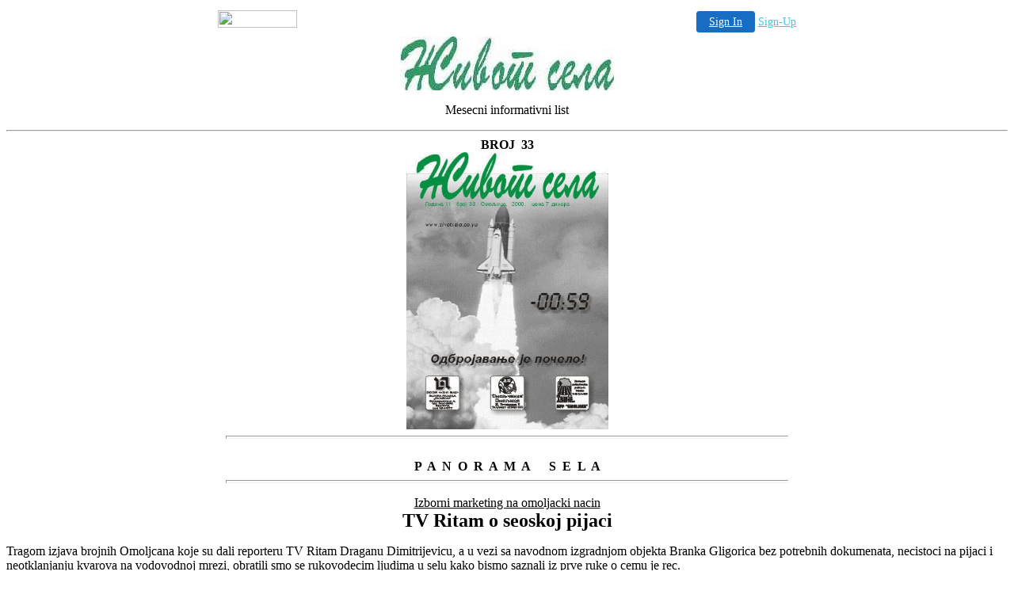

--- FILE ---
content_type: text/html
request_url: http://zivotsela.freeservers.com/broj_33_arh.htm
body_size: 64127
content:
<!doctype html public "-//w3c//dtd html 4.0 transitional//en">
<html>
<head>
   <meta http-equiv="Content-Type" content="text/html; charset=iso-8859-1">
   <meta name="Author" content="Goran Lupinka">
   <meta name="GENERATOR" content="Mozilla/4.5 [en] (Win95; I) [Netscape]">
   <title>broj_33_arh</title>
</head>
<body text="#000000" bgcolor="#FFFFFF" link="#CC0000" vlink="#800080" alink="#993366">

<!-- '"AWS"' -->
<!-- Auto Banner Insertion Begin -->
<div id=aws_9150 align=center>  <table cellpadding="0" cellspacing="0" style="margin:0 auto;">
    <tr> 
      <td width="130" class="mwst" style="vertical-align:top; padding:5px 15px 5px 0;">
        <a href="http://freeservers.com/?refcd=MWS_20040713_Banner_bar">
          <img src="/cgi-bin/image/images/bannertype/100X22.gif" width="100" height="22" border="0" />
        </a>
      </td>
      <td width="130" class="mwst"  style="padding:10px 0 10px 10px;">
        <div align="right">
          <a style="padding:5px 15px; color:#FFF; font-size:14px; display:block-inline; background-color:#166DC2; border: 1px solid #166DC2; border-radius:4px;" href="/cgi-bin/login" target="_blank">Sign In</a>
          <a style="font-size:14px; color:#41c5e4;" href="/cgi-bin/path/signup?refcd=MWS_20040713_Banner_bar">Sign-Up</a>
	</div>
      </td>
    </tr>
    <tr>
      <td colspan=2 class="mwst" align="center" style="width:730px;">
    
          </td>
    </tr>
  </table>
  <DIV id="setMyHomeOverlay" align="left" style="position:absolute; top:25%; left:25%; width:358px; border:1px solid #AEAEAE; background-color:white; z-index:200000; display: none;">
    <div style="height:59px; padding-left:22px; background:white url('/cgi-bin/image/images/sethome_top_border.gif') repeat-x;">
    <div style="float:left; width:182px; height:35px; margin-top:12px; font:bold 38px arial,sans-serif; color:#454545"> Welcome! </div>
    <div style="float:right; padding:6px 5px 0px 5px;"><a href="#" onclick="javascript:do_set_homepage('close'); return false;">
    <div style="background:url('/cgi-bin/image/images/sethome_x.gif'); width:21px; height:21px; cursor:pointer;"></div></a></div>
    <div style="float:right; font:bold 12px arial; margin-top:10px;"><a style="text-decoration:none; color:#004182;" href="#" onclick="javascript:do_set_homepage('close'); return false;">Close</a></div></div>
    <div style="height:170px; background:#ffffff;">
    <div style="padding:30px 20px 0px 20px; font:normal 14px arial; height:80px;"> Would you like to make this site your homepage? It's fast and easy... </div>
    <div style="padding:10px 0 0 41px;">
    <div style="float:left;cursor:pointer; background:white url('/cgi-bin/image/images/sethome_btn_l.gif'); width:4px; height:26px;" onclick="javascript:do_set_homepage('do');"> </div>
    <div style="float:left;cursor:pointer; background:white url('/cgi-bin/image/images/sethome_btn_m.gif') repeat-x; width:265px; height:26px; text-align:center; font:bold 13px Arial; color:#FFFFFF; line-height:25px;" onclick="javascript:do_set_homepage('do');"> Yes, Please make this my home page! </div>
    <div style="float:left;cursor:pointer; background:white url('/cgi-bin/image/images/sethome_btn_r.gif'); width:4px; height:26px;" onclick="javascript:do_set_homepage('do');"> </div></div>
    <div style="padding-left:148px; padding-top:7px; clear:both; font:normal 12px arial;"><a href="#" style="text-decoration:none; color:#004182;" onclick="javascript:do_set_homepage('close'); return false;">No Thanks</a></div></div>
    <div style="height:36px; background: white url('/cgi-bin/image/images/sethome_bot_border.gif') repeat-x;">
    <div style="float:left;margin:12px 0px 0px 20px; line-height:10px;"><input type="checkbox" style="width:11px; height:11px;" onclick="javascript:do_set_homepage('dont');"></div>
    <div style="float:left;font:normal 12px arial;padding:10px 0 0 2px;"> &nbsp; Don't show this to me again.</div>
    <div style="float:right; padding:6px 5px 0px 5px;"><a href="#" onclick="javascript:do_set_homepage('close'); return false;">
    <div style="background:url('/cgi-bin/image/images/sethome_x.gif'); width:21px; height:21px; cursor:pointer;"></div></a></div>
    <div style="float:right;font:bold 12px arial; margin-top:10px;"><a style="text-decoration:none; color:#004182;" href="#" onclick="javascript:do_set_homepage('close'); return false;">Close</a></div></div></div>
    <span ID="mws_oHomePageOverlay" style="behavior:url(#default#homepage); display:none;"></span>
    <script src=/fs_img/js/overlay.js></script><script defer="defer" src=/fs_img/js/set_homepage.js></script></div><!-- Auto Banner Insertion Complete THANK YOU -->


<center><img SRC="zisel-znak.jpg" height=68 width=270>
<p>Mesecni informativni list</center>

<hr>
<center><b>BROJ&nbsp; 33</b>
<br><img SRC="br_33.JPG" height=350 width=255>
<br>
<hr SIZE=4 WIDTH="56%">
<br><b>P&nbsp; A&nbsp; N&nbsp; O&nbsp; R&nbsp; A&nbsp; M&nbsp; A&nbsp;&nbsp;&nbsp;&nbsp;&nbsp;
S&nbsp; E&nbsp; L&nbsp; A</b>
<br>
<hr SIZE=4 WIDTH="56%">
<p><u>Izborni marketing na omoljacki nacin</u>
<br><b><font size=+2>TV Ritam o seoskoj pijaci</font></b></center>

<p>Tragom izjava brojnih Omoljcana koje su dali reporteru TV Ritam Draganu
Dimitrijevicu, a u vezi sa navodnom izgradnjom objekta Branka Gligorica
bez potrebnih dokumenata, necistoci na pijaci i neotklanjanju kvarova na
vodovodnoj mrezi, obratili smo se rukovodecim ljudima u selu kako bismo
saznali iz prve ruke o cemu je rec.
<br>- Detaljnim urbanistickim planom centra Omoljice precizno je predvidjeno
kako ce se dalje razvijati i uredjivati pijac i prostor oko njega. Kada
je pre 12 godina bio usvajan projekat uredjenja sela svi gradjani su imali
pravo da podnesu primedbe i predloge ali se tada niko nije javio da trazi
izmestanje pijace. Prema tome pijac ostaje na sadasnjem mestu i dalje ce
se graditi u skladu sa urbanistickim planom a gradjani koji tu zive imaju
pravo u svako doba da prodju do svog prelaza cak i u vreme odrzavanja pijaca
cetvrtkom i nedeljom. Pijac se cisti petkom i ponedeljkom i nije u redu
da gradjani iz okolnih kuca oko pijace bacaju mrtve pilice i stoku na nasu
deponiju i kontejnere kad vec imaju mogucnost da to deponuju u vreme organizovanog
iznosenja smeca svakog prvog utorka u mesecu.
<br>U ponedeljak, 18. septembra smo po prijavi Vesne Avramovic sa inspekcijom
otisli na lice mesta, na pijacu i tamo zatekli 3 (tri) paprike u kanalu
isped kuce porodice Petrovic. Sto se tice objekta Branka Gligorica na pijaci
on je sklopio ugovor na 5 godina i ima sve potrebne dozvole a radove je
trenutno obustavio ne zato sto mu je inspekcija zabranila vec sto prikuplja
materijal za nastavak radova. Prema tome, svakom je jasno da se koristi
ovo predizborno vreme da bi se okaljao nas ugled pa sad odjednom nista
ne valja u selu. Ti ljudi od sezdeset godina nisu sposobni da raspravljaju
o bilo cemu, zato neka puste mladje da rade - porucuje Goran Petrovic,
direktor JKP "Omoljica".
<p>G.Lupinka
<center>--------------------------------------------------------------------------------
<p><u>Rezultati izjasnjavanja gradjana</u>
<br><b><font size=+2>Samodoprinos prosao</font></b></center>

<p>Od 20. jula do 20. avgusta (ali i malo duze) clanovi vise komisija obilazili
su Omoljcane po kucama kako bi na licu mesta saznali koji je njihov stav
o uvodjenju novog Mesnog samodoprinosa. Prama rezultatima koje je Komisija
za samodoprinos utvrdila a Odbor Mesne zajednice Omoljica potvrdio, za
samodoprinos je glasalo 2800 gradjana (51%) dok se protiv izjasnilo svega
298 (5%) gradjana. Medjutim, veliki broj gradjana (2460 ili 44%) se nije
izjasnio zbog razlicitih razloga, mada je najcesce to bilo zbog toga sto
komisije nisu zatekle gradjane kod kuce.
<br>Kako saznajemo od Djure Miloseva, jednog od clanova Komisije za samodoprinos
na osnovu ovako utvrdjenih rezultata mozemo konstatovati da je Mesni samodoprinos
prosao. Dakle, od 1. oktobra ove godine Omoljcani ce izdvajati deo svog
dohotka za samodoprinos i on ce trajati do 31. septembra 2005. godine.
<br>Problemi sa utvrdjivanjem rezultata su se javili zbog zastarelih birackih
spiskova po kojima u Omoljici ima 5553 biraca ali je na terenu utvrdjeno
da oko 670 gradjana vise nisu zitelji Omoljice iz razlicitih razloga. To
prakticno znaci da Omoljica ima oko 4900 biraca tako da 51% za samodoprinos
ne predstavlja pravu sliku jer je ovaj procenat uzet na broj od 5553 biraca.
U svemu zacudjuje podatak da se preko 10% gradjana jos uvek vodi u birackim
spiskovima iako ovde ne zivi ili je rec o umrlim osobama.
<br>&nbsp;
<br>&nbsp;
<p>ZA&nbsp;&nbsp;&nbsp;&nbsp;&nbsp;&nbsp;&nbsp;&nbsp;&nbsp;&nbsp;&nbsp;&nbsp;&nbsp;&nbsp;&nbsp;&nbsp;&nbsp;&nbsp;&nbsp;&nbsp;&nbsp;&nbsp;&nbsp;&nbsp;&nbsp;&nbsp;&nbsp;&nbsp;&nbsp;&nbsp;&nbsp;&nbsp;&nbsp;
2800&nbsp;&nbsp;&nbsp;&nbsp;&nbsp;&nbsp; (51%)
<br>PROTIV&nbsp;&nbsp;&nbsp;&nbsp;&nbsp;&nbsp;&nbsp;&nbsp;&nbsp;&nbsp;&nbsp;&nbsp;&nbsp;&nbsp;&nbsp;&nbsp;&nbsp;&nbsp;&nbsp;&nbsp;&nbsp;&nbsp;&nbsp;&nbsp;&nbsp;
293&nbsp;&nbsp;&nbsp;&nbsp;&nbsp;&nbsp; (5%)
<br>NIJE SE IZJASNILO&nbsp; 2460&nbsp;&nbsp;&nbsp;&nbsp;&nbsp;&nbsp;&nbsp;
(44%)
<br>ukupno:&nbsp;&nbsp;&nbsp;&nbsp;&nbsp;&nbsp;&nbsp;&nbsp;&nbsp;&nbsp;&nbsp;&nbsp;&nbsp;&nbsp;&nbsp;&nbsp;&nbsp;&nbsp;&nbsp;&nbsp;&nbsp;&nbsp;&nbsp;&nbsp;
5553&nbsp; biraca
<center>--------------------------------------------------------------------------------
<p><u>Razvojna poluga malih sredina</u>
<br><b><font size=+2>Teledom mozda i u Omoljici</font></b></center>

<p>Muzlja kraj Zrenjanina je 12. septembra bila domacin mini seminara na
kojem se govorilo o izazovima novog doba i novoj organizaciji Teledom Saveza
Jugoslavije. Medju prisutnima bilo je i Omoljcana koji su uzeli aktivno
ucesce u radu.
<br>"Teledom je odgovor Mesne zajednice na izazove informacionog drustva,
a misija mu je da pruzi istovetne sanse svakome za iskoriscavanje novih
razvojnih mogucnosti, za napredak i razvoj, da ucini savladivijim materijalne,
kulturne i druge prepreke, te da smanji opasnosti koje prate sveukupne
drustvene i razvojne promene".
<br>Cilj ovog programa je da pruzi neophodne informacione usluge pre svega
u manje razvijenim, seoskim sredinama. Koja je uloga Teledoma?
<br>Okruzeni brojnim ogranicavajucim faktorima, izolacijom i sankcijama
Teledom nudi mogucnost sticanja saznanja o ukljucenju malih sredina u veliki
svet i dostignuca u njemu. Racunarska tehnika i internet nude virtuelni
svet buducnosti koji ima primarnu ulogu u Teledomu.
<br>Teledom Savez Jugoslavije (TSJ) je od partija nezavisna organizacija.
Savez zeli da otvorenost njenih usluga bude dostupna svim zainteresovanima
u mikro seoskim sredinama. Otvaranje Teledoma znaci pre svega upoznavanje
mladih u selu sa Internetom i kompjuterima koji su nazalost u nasim uslovima
mnogima jos uvek nedostupni imajuci u vidu plate i ostale prihode.
<br>Da bi Omoljica dobila Teledom neophodna je podrska Mesne zajednice
u davanju prostorije i prateceg materijala dok bi Savez teledomova obezbedio
9 racunara, TV, telefon, faks, video i druge uredjaje masovne telekomunikacije.
Uz sve to vise lica bi dobilo trajno zaposlenje a kao obaveza neophodno
je povezivanje sa jos 2 susedna mesta u kojima bi se organizovalo istureno
odelenje Teledoma.
<br>Interesantno je da su nasi predstavnici svojim zalaganjem uzeti u ozbiljno
razmatranje za otvaranje Teledoma u Omoljici ali ce od podrske sela i seoske
vlasti zavisiti realizacija ove ideje. Rad na internetu i kompjuterima
bi sigurno uticala da se mladi u Omoljici okrenu od nekih poroka koji su
u poslednje vreme znacajno uzeli maha. Hoce li ideja biti sprovedena u
delo, ostaje da vidimo narednih dana.
<p>M. Polic
<center>--------------------------------------------------------------------------------
<p><u>Saznajemo</u>
<br><b><font size=+2>Posmatraci CeSID-a u Omoljici</font></b></center>

<p>Da bi predstojeci izbori protekli u regularnim uslovima, ove godine
se obucava na hiljade posmatraca beogradskog Centra za slobodne izbore
i demokratiju (CeSID). Za razliku od ranijih izbora pripreme posmatraca
proticu u mnogo ozbiljnijoj atmosferi pa se tako jedna od CeSID-ovih kancelarija
nalazi i u Pancevu sa namerom da pokrije izborne aktivnosti na celoj teritoriji
nase opstine.
<br>Ovom prilikom ni Omoljica nije ostala po strani, tako da se po nasim
saznanjima 5 mladih osoba sprema za posmatranje regularnosti na predstojecim
izborima. Njihova uloga je da tokom izbornog dana prisustvuju sprovodjenju
izbornih radnji na svim birackim mestima i po zatvaranju daju pismeni uvid
o svim aktivnostima na tom mestu. Otuda ne treba da zabrinjava Omoljcane
ukoliko se na sva cetiri biracka mesta pojave CeSID-ovi posmatraci, inace
nasi sugradjani.
<br>Poslednjih dana javljaju se brojni problemi sa dobijanjem akreditacije
za nadziranje izbora ali se u pancevackoj kancelariji CeSID-a nadaju da
ce i ovi problemi biti premosteni do pocetka glasanja.
<p>M. Polic
<center>--------------------------------------------------------------------------------
<p><u>Iz komunalnog preduzeca saznajemo</u>
<br><b><font size=+2>Obnova zakupa grobnog mesta</font></b></center>

<p>Pre desetak dana radnici JKP "Omoljica" su podelili vise od 100 obavestenja
u kojima se potomci obavestavaju da je isteklo deset godina od kako su
zakupili grobno mesto pa je potrebno obnoviti zakup. Gradjani dolaze u
prostorije komunalnog preduzeca da se informisu o uslovima zakupa tako
da smo saznali da se za 10 godina naplacuje 1.030 dinara po jednom grobnom
mestu.
<br>To prakticno znaci da godisnje zakup iznosi 50 dinara i isto toliko
odrzavanje grobnog mesta ali prema vazecim propisima nadlezni nisu u mogucnosti
da udovolje zeqama Omoljcana da podele ukupnu sumu na nekoliko godisnjih
rata, kao sto je bila situacija ranije. U komunalnom preduzecu jos napominju
da je i ova cena ispod realne jer je u Pancevu zakup grobnog mesta 1.000
dinara po kvadratnom metru sto je duplo skuplje nego u Omoljici.
<p>G. L.
<center>--------------------------------------------------------------------------------
<p><u>Stanje useva u seoskom ataru</u>
<br><b><font size=+2>Susa prepolovila prinose</font></b></center>

<p>Poslednje kise koje su prethodnih dana pale nisu uspele da bitnije uticu
na vegetacioni ciklus useva u nasem ataru. Kako saznajemo od Gorana Micica,
direktora Zemljoradnicke zadruge "Cukarica" na nasim poljima je ove godine
palo svega 170 litara padavina sto je ubedljivo najmanja kolicina u visedecenijskom
proseku padavina. Uobicajeno je da Omoljica ima oko 550 litara u toku godine,
pa se i na osnovu ovih pokazatelja jasno vidi stanje u kojem se nasla nasa
poljoprivreda posle nezapamcene suse.
<br>- Prinosi zbog suse su znatno umanjeni a neki i vise nego prepolovljeni.
Soja je posebno podbacila, na nekim poljima i do 70 posto tako da se prinosi
krecu i oko 200 kilograma po lancu. Ovih dana se privodi kraju zetva suncokreta.
Ova kultura voli sunce pa joj susa nije mnogo umanjila prinose, tek za
nekih 20 - 30 posto u odnosu na visegodisnji prosek. Mogu reci da su nasi
seljaci imali od 900 do 1700 kilograma suncokreta po lancu. Pocelo je i
branje kukuruza koji je drasticno osetio susu tako da su prinosi oko 3
tone po hektaru. Zbog koriscenja zalivnog sistema semenski kukuruz je dobro
rodio, racuna se i do 6 tona. Samo desetak dana u toku jula kada je znacajno
opao nivo Dunava sistem za navodnjavanje nije mogao raditi sto se ne belezi
od 1993. godine kada je instaliran ovaj sistem. I secerna repa jako tesko
podnosi susu tako da ce i ovde prinosi biti mozda i do 80 posto umanjeni.
Poljoprivrednici su proslih dana dobili premiju za repu u iznosu od 1.500
dinara po hektaru - kazao nam je Micic.
<br>U Zadruzi vec sada nude mogucnost uzimanja semenske robe po vazecim
uslovima. Semenska psenica se moze nabaviti za suncokret po paritetu 1:1,1
a za merkantilni kukuruz u odnosu 1:1,2 kg. Semenski kukuruz se daje za
10 kilograma merkantilnog kukuruza ili isto toliko suncokreta. Novi rod
kukuruza se otkupljuje po ceni od 7 dinara uz 25 posto vlage po jus kvalitetu
ali zemljoradnici imaju mogucnost da po nesto vecoj ceni (proteklih dana
se kretala oko 7,50 dinara) predaju kukuruz Graneksportu.
<p>G. L.
<center>--------------------------------------------------------------------------------
<p><u>U organizaciji nasih lovaca</u>
<br><b><font size=+2>Treca "Gulasijada"</font></b></center>

<p>U okviru prateceg programa ovogodisnjeg "Zisela" Lovacko drustvo je
u basti restorana "Lovac" organizovalo sada vec tradicionalnu "Gulasijadu".
Program je poceo u utorak, 8. avgusta u podne a u gastronomskim vestinama
takmicilo se svega 5 takmicara.
<br>- Mali odziv je verovatno rezultat lose finansijske situacije. Naime,
takmicari su morali sami da obezbede materijal a to u sadasnjim vremenima
priznacete nije tako jednostavno i jeftino. Medjutim, tradicija se uprkos
problemima nece prekidati - kaze Dusan Jeftic, predsednik Lovackog drustva.
<br>Prvo mesto i 1000 dinara osvojio je Bora Topalovic, drugoplasirani
sa 600 dinara je Buda Tadic a Lovacko drustvo trece sa 400 dinara. Sledili
su kao cetvrti Bole Suzukovic i jos jedan takmicar iz Ivanova. Preostaje
da uspesnije i masovnije takmicenje ocekujemo vec sledece godine na cetvtroj
"Gulasijadi".
<p>D. Polic
<center>--------------------------------------------------------------------------------
<p><u>Izbori i oko njih</u>
<br><b><font size=+2>Obecanje ludom radovanje</font></b></center>

<p>Poznati smo kao narod u cijem je visevekovnom iskustvu nastalo&nbsp;
bezbroj izreka-poslovica i drugih oblika narodnog knjizevnog stvaranja.
Mnoge izreke govore o dobrim i lepim iskustvima, ali jos vise je onih koje
govore o pojedinacnom ili kolektivnom manje dobrom iskustvu. No i pored
svih tih iskustava nasedali smo u zamke koje su nam postavljali bilo nasi,
bilo stranci. Najgore nam je padalo kada smo od svojih dozivljavali obmane
i lazi.
<br>Elem, svima je dobro poznato da nase novine stalno kubure sa nedostatkom
para pa je tako poremecena periodika izlazenja lista ali i svi nasi planovi
i programi. Ipak uvek smo bili nepristrasna novina koja daje prostor svim
politickim opcijama tako da nismo u sluzbi bilo koje partije mada istine
radi, spremni smo da se kriticki osvrnemo na mnoga aktuelna desavanja koja
zaokupljaju paznju javnosti.
<br>U vreme kada smo pocinjali sa radom, bejasmo jedina novina u seoskim
sredinama Panceva. Zato smo s pravom ocekivali finansijsku podrsku od strane
Opstine. Kad je dosla nova vlast pljustala su obecanja od Odbora za informisanje
pa sve do predsednika Izvrsnog odbora kako ce sve uciniti da nas status
bude trajno resen. Obecanja od kojih "boli glava". I zbilja, nas vec 3
godine boli glava. Mi stalno pisemo pisma i podsecamo ih na predizborna
obecanja a oni ni repom da mrdnu.
<br>Uprkos svim teskocama mi i dalje izlazimo, pojavljujemo se medju citaocima
i tragamo za svojim mestom pod informativnim nebom. Onaj drugi deo izreke
"ludom radovanje" ne priznajemo. Razmisljamo, valjda ce doci neki pametniji
ljudi koji ce umeti da cene ove novine i novinare koji za svoj rad ne primaju
licne dohotke. Mi i dalje cekamo.
<p>A. T.
<center>--------------------------------------------------------------------------------
<p><u>Novosti o novim prikljuccima</u>
<br><b><font size=+2>Telefoni po nizoj ceni</font></b></center>

<p>Iako poslovi na dobijanju nove centrale i novih prikljucaka u selu nisu
daleko odmakli vest o umanjenju cene ce sigurno prijati mnogim Omoljcanima
koji nameravaju da dobiju telefonski prikljucak.
<br>- Umesto do sada aktuelne cene u razgovorima sa odgovornima u pancevackom
"Telekomu" smo saznali da ce cena telefonskog prikljucka iznositi 900 nemackih
maraka za placanje odjednom odnosno 1.000 maraka za placanje u 5 mesecnih
rata, sto je znatno umanjenje. Ali i ova cena nije konacna jer ljudi iz
"Telekoma" pregovaraju sa izvodjacima radova da cena bude 800 maraka. To
bi mogla da bude konacna cena, ali jos nista ne mozemo obecavati gradjanima
jer je sve to jos uvek nezvanicno. Siguran sam da ce i ova cena uticati
na jos veci broj prijava gradjana ali o pocetku zakljucenja ugovora i ostalim
radovima, zainteresovani ce biti blagovremeno informisani - kaze Goran
Petrovic, direktor JKP "Omoljica".
<br>Do sada je prijavljeno preko 300 gradjana ali to nije konacna brojka
jer nadlezni smatraju da ce u trenutku kada pocnu radovi biti novih prijava.
<p>G. L.
<center>--------------------------------------------------------------------------------
<p><b><font size=+2>Iz maticnih knjiga</font></b>
<br>(izmedju dva broja)</center>

<p>Rodjeni:
<br>dobili cerku: Banda Zorica i Milan (Andjela); Tomic Biljana i Ivan
(Katarina); Tisma Katja (Maja); Nikolic Borka i Milovan (Nikolina).
<br>dobili sina: Stefanovic Brankica i Sasa (Velimir); Milosevic Daliborka
i Sinisa (Bojan); Svilar Snezana i Andjelko (Jovan); Milicevic Julka i
Slobodan (Mirko); Blagojevic Svetlana i Borislav (Veljko); Vujicic Bosiljka
i Jovan (Borislav); Vucurovic Dragana i Mitar (Aleksa); Varga Dragana i
Miklos (Milos).
<p>Vencani:
<br>Danijela Stankovic i Nikola Vranic; Gorica Maravic i Predrag Vlajkovic;
Sanja Markovic i Milan Babic; Sladjana Mitic i Radovan Borka; Natalija
Smiljanic i Dusan Maksimovic; Nina Noberda i Bogdan Erdeljan; Vesna Panic
i Jovan Purkovic.
<br>&nbsp;
<p>Umrli:
<br>Milica Petrov (1936); Zivana Vucetic; Georgije Fara (1928); Vladimir
Ilic (1969); Zarko Kovacevic (1926); Rajna Milovanovic (1938); Draginja
Tadic (1930); Bozidar Aleksic (1927); Svetomir Maksimovic (1930); Nadezda
Obrenov (1930).
<br>&nbsp;
<p><br>
<center>
<p>
<hr SIZE=4 WIDTH="55%">
<br><b>K O M E N T A R I</b>
<br>
<hr SIZE=4 WIDTH="55%">
<p><u>Pogled kroz deru</u>
<br><b><font size=+2>Izborna muckalica</font></b>
<br>&nbsp;
<p>pise: Goran Lupinka</center>

<p>Predizborna kampanja je usla u zavrsnu fazu. Cini se kao da nikada do
sada dva tabora (pozicija i
<br>opozicija) nisu sa toliko zustrine i negativnog naboja nastupali na
zaista brojnim mitinzima i tribinama.
<br>Nesto sasvim drugo se dogadja u selu. Izbori za Mesni odbor kao da
nisu privukli paznju javnosti pa
<br>je Omoljica jedno od retkih sela u nasoj opstini gde ima jako malo
kandidata, za 15 mesta se bori
<br>svega 24 kandidata. Sadasnja seoska vlast je predlozila samo 10 kandidata
dok je leva koalicija
<br>(SPS-JUL) podnela 14 kandidatura za 15 mesta u Mesnom odboru (o kandidatima
i izbornim
<br>programima vise procitajte na sledecim stranicama naseg lista). Po
prvi put se dogadja da je
<br>neizvesnost velika i na lokalnom - seoskom nivou ali ne zato sto su
predstavnici stranaka agilni vec
<br>naprotiv, sto je izbor mali pa se ne zna ciji glas moze da presudi.
Iako su nadleznosti seoskog
<br>Odbora MZ relativno male, na ranijim izborima su kampanje bile znatno
ubojitije i angazovanije.
<br>Sada toga nema. Kao da su se ljudi u selu i seoskim strankama malo
umorili od politike.
<br>Prema dostupnim podacima nesto vece sanse za pobedu na seoskim izborima
ovog puta ima leva
<br>koalicija mada su ovde prognoze svake vrste nezahvalne, s obzirom da
je razlika medju glasovima
<br>na ranijim izborima bila veoma mala. Ukoliko seoska vlast sa samo 10
kandidata uspe da osvoji
<br>potrebnu vecinu u Mesnu odboru onda ce to biti potvrda da je dobro
radila. Uostalom gradjani ce
<br>svojim glasom u nedelju, 24. septembra presuditi. Vec tradicionalno
seoska vlast je dobijala glasove
<br>u Zlatici dok je levica bila bolja u Rumunskom kraju pa tako ostaje
centralni deo sela podeljen u dve
<br>izborne jedinice kao manevarski prostor koji moze da presudi pobednika.
<br>U svakom slucaju bilo ko da pobedi ocekuju ga brojni poslovi u polupraznoj
kuci. Valja se najpre
<br>izboriti za sredstva da redovno stizu kako bi planovi mogli biti realizovani.
Ima li Omoljica dobar
<br>kadrovski potencijal da ostvari ovaj primarni zadatak, odlucicete Vi
biraci na predstojecim izborima,
<br>ukoliko vam se ne pomuti u glavi od brojnih glasackih listica koje
budete dobili (a bice ih cak 6).
<center>
<p>*&nbsp;&nbsp;&nbsp; *&nbsp;&nbsp;&nbsp; *</center>
Seoski samodoprinos je prosao. Doduse tek nesto preko polovine omoljackog
birackog tela se
<br>izjasnilo za uvodjenje samodoprinosa ali i to je vecina. Komisija za
sprovodjenje samodoprinosa je
<br>svojim losim pristupom i neorganizovanoscu dovela u pitanje izglasavanje
samodoprinosa jer je
<br>katastrofalan podatak da skoro polovini Omoljcana nije uopste data
mogucnost da se izjasne posto
<br>pojedini clanovi komisija nisu odradili posao na terenu kako treba.
Svaku kritiku zasluzuju
<br>neodgovorni pojedinci koji su sprovodili izjasnjavanje gradjana po
kucama jer ih je mrzelo da se
<br>ponovo prosetaju po onim kucama gde nisu zatekli nikoga prvi put.
<br>Uprkos svim problemima Mesni samodoprinos ce vec narednih dana biti
znacajan izvor prihoda u
<br>praznoj seoskoj kasi ali na ljudima koji ucestvuju u realiziciji investicija
koje su predvidjene
<br>samodoprinosom, stoji ogromno breme odgovornosti da kontrolom utroska
sredstava zadrze
<br>poverenje Omoljcana. Hoce li u tome uspeti, videcemo.
<br>&nbsp;
<p><br>
<center>
<p><u>Moja generacija</u>
<br><b><font size=+2>Misli svojom glavom</font></b></center>

<p><br>
<p>pise: Marijana POLIC
<p>"Ne palim preko... cekam izbore"
<br>U nedelju, 24. septembra organizuju se izbori. Ko ce pobediti ili izgubiti
neizvesto je. Ono sto svako
<br>od nas moze da ucini jeste da izadje i na taj nacin direktno ucestuje
u odluci kako ce ziveti.
<br>Trenutno u rukama nemamo nista. Osim prava glasa. Prava da sami odredimo
svoju sudbinu. Zato je
<br>najbitnije da glasamo, da izadjemo na izbore i izjasnimo se po sopstvenoj
volji. Previse je vremena
<br>proslo kada su se mladi distancirali od politike, nisu izlazili na
izbore i to u znatnoj meri osetili na
<br>svojoj kozi.
<br>Vreme je da sam odlucis - jer vremena vise nema, budi pametan, ovaj
i svaki nareni put. Vreme je
<br>da bas tvoj glas odluci pobednika.
<br>Mladi cine jednu trecinu birackog tela u Srbiji. Njihovi glasovi odlucuju
ko ce pobediti, zato je vrlo
<br>bitno ovog puta izaci na izbore. Vreme je da oni koji biraju budu bitniji
od onih koji se biraju.
<br>Pokusajte ovaj put da vi odlucujete jer je to jedinstvena prilika umesto
da uvek neko drugi u vase
<br>ime donosi tako vazne odluke. Sad ili nikad.
<br>SAD, jer se radi o nama! O mojoj, tvojoj, nasoj buducnosti. Svaki glas
je vazan. Ne zaboravi da od
<br>tebe sve zavisi! Samo od tebe. Zato je 24. septembar veoma vazan dan.
Pokazi drugima da si
<br>dorastao zadatku, da si svestan i pametan da mozes sam da odlucis.
Ne dozvoli da manipulisu
<br>tobom, jer si i ti formirana licnost. Ostavi sve po strani i slusaj
samo sebe.
<br>Vreme je da i ti kreiras svoju buducnost, zato kreni, pokazi da ti
je stalo do Srbije. Kreni u
<br>osvajanje istine, sada je jedina sansa da im kazes sta hoces, neka
vide da umes da mislis svojom
<br>glavom.
<br>U zivotu su bitni trenuci. Ovo je trenutak koji ne smes da propusti{.
To je dan koga ne smes da
<br>prespavas. Jednim potezom olovke odredi svoju buducnost. Zato moras
da izadjes. Budi odlucan,
<br>hrabar i pamet u glavu.
<br>O tvojoj zemlji se radi. I kako Petar Lukovic kaze - "Ili ce Srbija
biti normalna drzava ili je ovo
<br>jedinstvena prilika da se svi iz Srbije iselimo". Ko poslednji izadje
neka ne zaboravi da ugasi svetlo!
<center>
<p>
<hr SIZE=4 WIDTH="55%">
<br><b>I Z B O R I&nbsp;&nbsp;&nbsp; 2 0 0 0.</b>
<br>
<hr SIZE=4 WIDTH="55%">
<br>&nbsp;Izbori za Odbor Mesne zajednice Omoljica
<br>(bira se ukupno 15 kandidata)
<p>Izborna jedinica 21 - Omoljica 1 (Zlatica)
<br>(bira se 5 odbornika)
<br>1. Brzovan Radivoj, grupa gradjana
<br>2. Vasic Momcilo, svestenik, DOS
<br>3. Zivulj Sava, DOS
<br>4. Kalapis Roki, DOS
<br>5. Micanovic Nikola, grupa gradjana
<br>6. Petrov Bogoljub, grupa gradjana
<br>7. Svilar Kristina, grupa gradjana
<p>Izborna jedinica 22 - Omoljica 2 (kod kanala)
<br>(bira se 4 odbornika)
<br>1. Avramovic Predrag, grupa gradjana
<br>2. Grujicic Dragan, grupa gradjana
<br>3. Djenic Janko, grupa gradjana
<br>4. Jovanovic Sasa, DOS
<br>5. Lukic Mitar, grupa gradjana
<p>Izborna jedinica 23 - Omoljica 3 (centar)
<br>(bira se 3 odbornika)
<br>1. Bukur Perica, grupa gradjana
<br>2. Vlajkovic Dobrivoje, grupa gradjana
<br>3. Gajic Marko, DOS
<br>4. Kocic Ostoja, DOS
<br>5. Minic Voja, grupa gradjana
<br>6. Pejic Goran, DOS
<p>Izborna jedinica 24 - Omoljica 4 (Rumunski kraj)
<br>(bira se 3 odbornika)
<br>1. Bozic Svetlan, DOS
<br>2. Velickovic Dragan, grupa gradjana
<br>3. Vucurevic Mitar, grupa gradjana
<br>4. Nestorovic Nenad, grupa gradjana
<br>5. Rankovic Milovan - Koca, DOS
<br>6. Tadic Sreten, DOS
<p>IZBORNI&nbsp; PROGRAMI
<p><b><font size=+1>DEMOKRATSKI ZA OMOLJICU</font></b></center>

<p>Odbor Mesne zajednice Omoljica se u dosadasnjem periodu bavio iskljucivo
komunalnim
<br>problemima naseljenog mesta Omoljica i dosta je poslova uradjeno u
prethodnih par godina: izrada
<br>puteva, trotoara, nisko-naponske mreze, opremanje Javnog komunalnog
preduzeca, sredjivanje
<br>groblja, uredjenje centra sela, Srpske pravoslavne crkve i drugo. Sve
je to radjeno iz sredstava koja
<br>su izdvajali svi gradjani Omoljice i ona su se na najbolji nacin trosila.
U prethodnom 4-godisnjem
<br>mandatu omoguceno je da zgrada stare Ambulante bude izdata i sredjena,
a da se placanje struje i
<br>odrzavanje javne rasvete placa direktno iz sredstava Skupstine opstine
Pancevo.
<br>Da bi se ovaj trend razvoja i daljeg napretka komunalne infrastrukture
i dalje razvijao potrebno je da
<br>u Odboru Mesne zajednice budu izabrani predstavnici Omoljice koji nece
partijski slepo slediti
<br>politiku vec ce se prema svojim moralnim obavezama i odgovornosti ophoditi
tako da sve pametne
<br>ideje i predloge sprovode bez obzira ko ih predlozi.
<br>Uzimajuci sve u obzir, molimo sve stanovnike Omoljice da izadju na
glasanje i svoj glas daju za
<br>predstavnike za koje misle da ce ih najbolje i najpostenije predstavljati
a nas je predlog da bi se
<br>kontinuitet nastavio i selo napredovalo uzlaznom linijom, da to budu
sledeci kandidati:
<br>Vasic Momcilo, svestenik, Zivulj Sava, Kalapis Roki, Jovanovic Sasa,
Gajic Marko, Kocic
<br>Ostoja, Pejic Goran, Bozic Svetlan, Rankovic Milovan - Koca i Tadic
Sreten.
<br>&nbsp;
<br>&nbsp;
<br>
<center>
<p><b><font size=+1>KANDIDATI GRUPE GRADJANA (SPS-JUL)</font></b></center>

<p>MI, kandidati grupe gradjana zalazemo se da se u selu jasno zna koliki
je priliv novca i da se
<br>kontrolise gde sredstva odlaze. Sredstva koja se budu prikupila od
samodoprinosa treba da se uloze
<br>u asfaltiranje ulice Djure Djakovica, zatim da se uredi banja i pristupi
uredjenju Ponjavice tako da se
<br>izvrsi izmuljavanje kako bi nasa deca mogla maksimalno da je iskoriste.
Pijac treba da se uredi tako
<br>da se tezge pokriju i da se odvoji zelena od stocne pijace uz redovno
ciscenje i odrzavanje.
<br>Zalazemo se da se pokrene velika akcija na uvodjenju gasa jer je nezamislivo
da sva sela u nasem
<br>okruzenju imaju gas a da Omoljica nema iako znamo da je to ekonomski
i ekoloski najrentabilniji
<br>energent.
<br>Potrebno je urediti centar sela tako da vlasnici letnjih basti omoguce
prolaz pesacima. Dom kulture
<br>treba da prosiri svoje aktivnosti i na period kada nema Zisela. Kulturna
ponuda treba da obuhvata
<br>osim bioskopskih i pozorisne predstave, izlozbe, muzicke koncerte i
drugo.
<br>U Zlatici i Rumunskom kraju je potrebno izgraditi kosarkasko igraliste
kako bi nasa deca imala gde
<br>da se okupljaju. Zalazemo se za razvoj sporta koji je poslednjih godina
u nasem selu dospeo na
<br>niske grane.
<br>Najvaznije je da gradjani imaju kontrolu nad svakim dinarom koji Mesna
zajednica ulaze u razne
<br>investicije. U tom smislu potrebno je ponovo vratiti instituciju Zbora
gradjana bar jednom u 2 - 3
<br>meseca.
<br>Samo uz vasu podrsku moguce je sve ovo uraditi. Zato vas pozivamo da
na sledecim izborima date
<br>poverenje nasim kandidatima.
<br>Glasajte za Jugoslaviju
<br>Za Srbiju
<br>Za nasu Omoljicu
<br>&nbsp;
<br>&nbsp;
<p>&nbsp;&nbsp;&nbsp;&nbsp;&nbsp;&nbsp;&nbsp;&nbsp;&nbsp;&nbsp;&nbsp;&nbsp;&nbsp;&nbsp;&nbsp;&nbsp;&nbsp;&nbsp;&nbsp;&nbsp;&nbsp;&nbsp;&nbsp;&nbsp;&nbsp;&nbsp;&nbsp;&nbsp;&nbsp;&nbsp;&nbsp;&nbsp;<i>&nbsp;
Dva prsta</i>
<p><i>&nbsp;&nbsp;&nbsp;&nbsp;&nbsp;&nbsp;&nbsp;&nbsp;&nbsp;&nbsp;&nbsp;&nbsp;&nbsp;&nbsp;&nbsp;&nbsp;&nbsp;&nbsp;&nbsp;&nbsp;&nbsp;&nbsp;&nbsp;&nbsp;&nbsp;&nbsp;&nbsp;&nbsp;&nbsp;
Glasam za pamet,</i>
<br><i>&nbsp;&nbsp;&nbsp;&nbsp;&nbsp;&nbsp;&nbsp;&nbsp;&nbsp;&nbsp;&nbsp;&nbsp;&nbsp;&nbsp;&nbsp;&nbsp;&nbsp;&nbsp;&nbsp;&nbsp;&nbsp;&nbsp;&nbsp;&nbsp;&nbsp;&nbsp;&nbsp;&nbsp;&nbsp;
prizivam razum,</i>
<br><i>&nbsp;&nbsp;&nbsp;&nbsp;&nbsp;&nbsp;&nbsp;&nbsp;&nbsp;&nbsp;&nbsp;&nbsp;&nbsp;&nbsp;&nbsp;&nbsp;&nbsp;&nbsp;&nbsp;&nbsp;&nbsp;&nbsp;&nbsp;&nbsp;&nbsp;&nbsp;&nbsp;&nbsp;&nbsp;&nbsp;&nbsp;&nbsp;
da zalutale</i>
<br><i>&nbsp;&nbsp;&nbsp;&nbsp;&nbsp;&nbsp;&nbsp;&nbsp;&nbsp;&nbsp;&nbsp;&nbsp;&nbsp;&nbsp;&nbsp;&nbsp;&nbsp;&nbsp;&nbsp;&nbsp;&nbsp;&nbsp;&nbsp;&nbsp;&nbsp;&nbsp;&nbsp;
izvede na prave pute.</i>
<br><i>&nbsp;&nbsp;&nbsp;&nbsp;&nbsp;&nbsp;&nbsp;&nbsp;&nbsp;&nbsp;&nbsp;&nbsp;&nbsp;&nbsp;&nbsp;&nbsp;&nbsp;&nbsp;&nbsp;&nbsp;&nbsp;&nbsp;&nbsp;&nbsp;&nbsp;&nbsp;&nbsp;&nbsp;
Nagovaram druge,</i>
<br><i>&nbsp;&nbsp;&nbsp;&nbsp;&nbsp;&nbsp;&nbsp;&nbsp;&nbsp;&nbsp;&nbsp;&nbsp;&nbsp;&nbsp;&nbsp;&nbsp;&nbsp;&nbsp;&nbsp;&nbsp;&nbsp;&nbsp;&nbsp;&nbsp;&nbsp;&nbsp;&nbsp;&nbsp;&nbsp;
pravim kampanju,</i>
<br><i>&nbsp;&nbsp;&nbsp;&nbsp;&nbsp;&nbsp;&nbsp;&nbsp;&nbsp;&nbsp;&nbsp;&nbsp;&nbsp;&nbsp;&nbsp;&nbsp;&nbsp;&nbsp;&nbsp;&nbsp;&nbsp;&nbsp;&nbsp;&nbsp;&nbsp;&nbsp;&nbsp;&nbsp;&nbsp;&nbsp;&nbsp;
nadanja hrle.</i>
<br><i>&nbsp;&nbsp;&nbsp;&nbsp;&nbsp;&nbsp;&nbsp;&nbsp;&nbsp;&nbsp;&nbsp;&nbsp;&nbsp;&nbsp;&nbsp;&nbsp;&nbsp;&nbsp;&nbsp;&nbsp;&nbsp;&nbsp;&nbsp;&nbsp;&nbsp;&nbsp;
Glasacke kutije brekcu</i>
<br><i>&nbsp;&nbsp;&nbsp;&nbsp;&nbsp;&nbsp;&nbsp;&nbsp;&nbsp;&nbsp;&nbsp;&nbsp;&nbsp;&nbsp;&nbsp;&nbsp;&nbsp;&nbsp;&nbsp;&nbsp;&nbsp;&nbsp;
pod teretom hrabrosti punoletnih</i>
<br><i>&nbsp;&nbsp;&nbsp;&nbsp;&nbsp;&nbsp;&nbsp;&nbsp;&nbsp;&nbsp;&nbsp;&nbsp;&nbsp;&nbsp;&nbsp;&nbsp;&nbsp;&nbsp;&nbsp;&nbsp;&nbsp;&nbsp;&nbsp;&nbsp;&nbsp;&nbsp;&nbsp;&nbsp;&nbsp;&nbsp;&nbsp;&nbsp;&nbsp;
al' zalud.</i>
<br><i>&nbsp;&nbsp;&nbsp;&nbsp;&nbsp;&nbsp;&nbsp;&nbsp;&nbsp;&nbsp;&nbsp;&nbsp;&nbsp;&nbsp;&nbsp;&nbsp;&nbsp;&nbsp;&nbsp;&nbsp;&nbsp;&nbsp;&nbsp;&nbsp;&nbsp;&nbsp;&nbsp;&nbsp;&nbsp;&nbsp;&nbsp;
Snovi se ruse</i>
<br><i>&nbsp;&nbsp;&nbsp;&nbsp;&nbsp;&nbsp;&nbsp;&nbsp;&nbsp;&nbsp;&nbsp;&nbsp;&nbsp;&nbsp;&nbsp;&nbsp;&nbsp;&nbsp;&nbsp;&nbsp;&nbsp;&nbsp;&nbsp;&nbsp;&nbsp;&nbsp;&nbsp;&nbsp;&nbsp;&nbsp;&nbsp;
noge saplicu</i>
<br><i>&nbsp;&nbsp;&nbsp;&nbsp;&nbsp;&nbsp;&nbsp;&nbsp;&nbsp;&nbsp;&nbsp;&nbsp;&nbsp;&nbsp;&nbsp;&nbsp;&nbsp;&nbsp;&nbsp;&nbsp;&nbsp;&nbsp;&nbsp;&nbsp;&nbsp;&nbsp;&nbsp;&nbsp;&nbsp;&nbsp;&nbsp;&nbsp;
a moj glas</i>
<br><i>&nbsp;&nbsp;&nbsp;&nbsp;&nbsp;&nbsp;&nbsp;&nbsp;&nbsp;&nbsp;&nbsp;&nbsp;&nbsp;&nbsp;&nbsp;&nbsp;&nbsp;&nbsp;&nbsp;&nbsp;&nbsp;&nbsp;&nbsp;&nbsp;&nbsp;&nbsp;&nbsp;&nbsp;&nbsp;&nbsp;&nbsp;&nbsp;&nbsp;
tavori na</i>
<br><i>&nbsp;&nbsp;&nbsp;&nbsp;&nbsp;&nbsp;&nbsp;&nbsp;&nbsp;&nbsp;&nbsp;&nbsp;&nbsp;&nbsp;&nbsp;&nbsp;&nbsp;&nbsp;&nbsp;&nbsp;&nbsp;&nbsp;&nbsp;&nbsp;&nbsp;&nbsp;&nbsp;&nbsp;&nbsp;
nevazecem listicu.</i>
<br>&nbsp;
<br>&nbsp;
<br>
<br>
<center>
<p><b><font size=+1>&nbsp;KANDIDATI ZA ODBORNIKE U SKUPSTINI OPSTINE</font></b>
<br><b><font size=+1>PANCEVO</font></b>
<br>Omoljica bira 4 odbornika u SO Pancevo</center>

<p>Izborna jedinica 21 - Omoljica 1 (Zlatica)
<br>1. Malic Milorad, SRS
<br>2. Popovic Djurica, SPS-JUL
<br>3. Fara Zlatko, DOS
<p>Izborna jedinica 22 - Omoljica 2 (deo prema Kanalu)
<br>1. Andrejic Djura, DOS
<br>2. Djenic Janko, SPS-JUL
<br>3. Djurdjevic Zeljko, DPP
<br>4. Obradovic Bosko, SRS
<br>5. Rakic Marin, SPO
<p>Izborna jedinica, 23 Omoljica 3 (centar)
<br>1. Blagojevic Borislav, DOS
<br>2. Vlajkovic Sreten, SRS
<br>3. Grujicic Dragan, SPS-JUL
<br>4. Nikic Dragan - Caka, SPO
<p>Izborna jedinica 24, Omoljica 4 (Rumunski kraj)
<br>1. Vasic Dragan, DOS
<br>2. Livijus Jova, SRS
<br>3. Radovic Radovan, SPS-JUL
<br>&nbsp;
<br>&nbsp;
<p><b>&nbsp; Kandidati za Skupstinu Autonomne pokrajine Vojvodine</b>
<br>&nbsp;&nbsp;&nbsp;&nbsp;&nbsp;&nbsp;&nbsp;&nbsp;&nbsp;&nbsp;&nbsp;&nbsp;&nbsp;&nbsp;&nbsp;&nbsp;&nbsp;&nbsp;&nbsp;&nbsp;&nbsp;&nbsp;&nbsp;&nbsp;&nbsp;&nbsp;&nbsp;&nbsp;
(dvokruzni sistem)
<p>1. Besevic Ljiljana (53 god.) - grupa gradjana
<br>2. Milosev Djura (43) - DOS za Vojvodinu
<br>3. Pantovic Milos (32) - grupa gradjana
<br>4. Tasic Mile (55) - SPS-JUL
<br>5. Forkapic Dragan (44) - SRS
<br>&nbsp;
<br>&nbsp;
<p><b>&nbsp;&nbsp;&nbsp;&nbsp; KANDIDATI ZA PREDSEDNIKA JUGOSLAVIJE</b>
<p>&nbsp;&nbsp;&nbsp;&nbsp;&nbsp;&nbsp; 1. Miodrag Vidojkovic, advokat,
rodjen 1936. godine, iz Beograda, koga je
<br>&nbsp;&nbsp;&nbsp;&nbsp;&nbsp;&nbsp; predlozila Afirmativna stranka;
<p>&nbsp;&nbsp;&nbsp;&nbsp;&nbsp;&nbsp; 2. dr Vojislav Koštunica, viši
naucni saradnik, rodjen 1944. godine, iz Beograda,
<br>&nbsp;&nbsp;&nbsp;&nbsp;&nbsp;&nbsp; koga su predlozile Demokratska
stranka, Demokratska stranka Srbije,
<br>&nbsp;&nbsp;&nbsp;&nbsp;&nbsp;&nbsp; Socijaldemokratija, Gradjanski
savez Srbije, Demohrišcanska stranka Srbije,
<br>&nbsp;&nbsp;&nbsp;&nbsp;&nbsp;&nbsp; Nova Srbija, Pokret za demokratsku
Srbiju, Liga socijaldemokrata Vojvodine,
<br>&nbsp;&nbsp;&nbsp;&nbsp;&nbsp;&nbsp; Reformska demokratska stranka
Vojvodine, Koalicija Vojvodine, Savez
<br>&nbsp;&nbsp;&nbsp;&nbsp;&nbsp;&nbsp; vojvodjanskih Madara, Demokratska
alternativa, Demokratski centar, Nova
<br>&nbsp;&nbsp;&nbsp;&nbsp;&nbsp;&nbsp; demokratija, Socijaldemokratska
unija, Stranka demokratske akcije, Liga za
<br>&nbsp;&nbsp;&nbsp;&nbsp;&nbsp;&nbsp; Šumadiju, Srpski pokret otpora
- Demokratski pokret;
<p>&nbsp;&nbsp;&nbsp;&nbsp;&nbsp;&nbsp; 3. Slobodan Miloševic, diplomirani
pravnik, rodjen 1941. godine, iz Beograda,
<br>&nbsp;&nbsp;&nbsp;&nbsp;&nbsp;&nbsp; koga su predlozile Socijalisticka
partija Srbije, Jugoslovenska levica,
<br>&nbsp;&nbsp;&nbsp;&nbsp;&nbsp;&nbsp; Socijalisticka narodna partija
Crne Gore;
<p>&nbsp;&nbsp;&nbsp;&nbsp;&nbsp;&nbsp; 4. Vojislav Mihailovic, diplomirani
pravnik, rodjen 1951. godine, iz Beograda,
<br>&nbsp;&nbsp;&nbsp;&nbsp;&nbsp;&nbsp; koga je predlozio Srpski pokret
obnove;
<p>&nbsp;&nbsp;&nbsp;&nbsp;&nbsp;&nbsp; 5. Tomislav Nikolic, gradjevinski
tehnicar, rodjen 1952. godine, iz Beograda,
<br>&nbsp;&nbsp;&nbsp;&nbsp;&nbsp;&nbsp; koga je predlozila Srpska radikalna
stranka.
<br>&nbsp;
<br>&nbsp;
<br>
<br>
<br>
<center>
<p>
<hr SIZE=4 WIDTH="54%">
<br><b>K&nbsp; U&nbsp; L&nbsp; T&nbsp; U&nbsp; R&nbsp; A</b>
<br>
<hr SIZE=4 WIDTH="54%">
<p><u>Bio je jubilarni 30. "Zisel"</u>
<br><b><font size=+2>Vremepis za buducnost</font></b>
<br><i>- Zisel ima neku privlacnost, neposrednost, neizvesnost, zato ga
volim!</i></center>

<p>Pocetkom avgusta odrzan je tradicionalni 30. Medjunarodni festival amaterskog
filma, 28. Salon
<br>fotografije i 20. Smotra dijapozitiva u boji na temu "zivot sela" -
ZISEL. Mesec dana po zatvaranju
<br>festivalskih kapija jedno je sigurno, domacini nisu izneverili goste.
Brojnost posetilaca i kvalitet
<br>fotografija i filmova&nbsp; ukazuju na visok nivo ovogodisnje manifestacije.
Stiglo je ukupno 340
<br>fotografija od 63 autora, 189 dijapozitiva od 34 autora i 23 filma.
Organizacija na celu sa Djuricom
<br>Jovanovim, direktorom Doma kulture valjano je obavila posao a dobrom
raspolozenju pomogao je i
<br>tamburaski orkestar "Zisel".
<br>Na festivalu je pored redovnog programa publika imala priliku da pogleda
tri dugometrazna filma iz
<br>najnovije domace produkcije ("Senke uspomena", "Belo odelo" i "Nebeska
udica") a izvan
<br>prostorija seoskog kulturnog sredista odigravale su se brojne manifestacije&nbsp;
koje su upotpunile
<br>festivalsku atmosferu (kuvanje riblje corbe, vasar...). Deo autora
iz "komsiluka" (Slovenija i
<br>Makedonija) nije mogao da prisustvuje dodeli nagrada tako da je izostalo
urucenje "Gran-prija
<br>festivala".
<p>&nbsp;&nbsp;&nbsp;&nbsp;&nbsp;&nbsp;&nbsp;&nbsp;&nbsp;&nbsp;&nbsp;&nbsp;&nbsp;&nbsp;&nbsp;&nbsp;&nbsp;&nbsp;&nbsp;&nbsp;&nbsp;&nbsp;&nbsp;&nbsp;&nbsp;&nbsp;&nbsp;&nbsp;&nbsp;&nbsp;&nbsp;&nbsp;&nbsp;
Filmovi
<p>Zvonimiru Sudarevicu iz Subotice je pripala prva nagrada za film "Zemlja".
Pored toga ovaj film je
<br>pokupio nagradu za najbolju reziju, montazu i zlatan prsten za najbolju
zensku ulogu. Sudarevic
<br>napominje da je prvi put film radio u digitalnoj tehnici.
<br>- Montiran je na racunaru sto je jedan poseban tehnoloski iskorak,
u formatu 16,9. Pokusavam biti
<br>aktuelan, barem sto se tice tehnike. Ideja je nastala silom prilika,
to je trebalo da bude malo slozeniji
<br>film, ali zbog stiske u vremenu, ispalo je ovako. Pomazuci roditeljima
na salasu, rodila se ideja.
<br>Dusica Juric, glavna glumica je predlozila ove stihove Milovana Mikovica,
moj prijatelj i voditelj
<br>subotickog tamburaskog orkestra predlozio je muziku i sve se lepo uklopilo.
Moram priznati da je
<br>ovo prvi film sa kojim sam i ja zadovoljan. "Zisel" i Omoljica su neodoljivi
- imaju neku privlacnost,
<br>neposrednost, neizvestost. Na mnogim festivalima to bas i nije tako.
Zato volim "Zisel" - dodaje
<br>Sudarevic.
<br>Deseti put ove godine na festivalu je ucestovao Petru Dragan sa filmom
"Vladina zelena plocica". On
<br>smatra da se javlja jako mali broj novih autora i da se teme ponavljaju.
Uprkos svemu Dragan
<br>smatra da je nivo festivala veoma visok, posebno apostrofirajuci da
Festival "drze" stari amateri
<br>poput Unukovica, Kekica i drugih.
<br>Petar Andrejic iz Starceva je dobitnik druge nagrade za film "Belmondovi
snovi". Njemu je ovo prvo
<br>ucesce na festivalu i sa debitantskim radom postigao je zapazen rezultat.
<br>- Film "Belmondovi snovi" je uoblicavanje jednog mog multimedijalnog
pristupa koji je zapoceo jos
<br>1998. godine kada sam objavio svoju prvu kwigu - ilustrovanu publikaciju
"Knjiga o Starcevu".
<br>Nastavljeno je sa dve samostalne izlozbe fotografija i zaustavio sam
se kod ovog filma. Prvi put se
<br>pojavljujem kao autor filma, do sada to nisam radio, tako da je ova
nagrada za mene veliki podstrek
<br>za dalji rad. Nagradu sam ocekivao jer film od 55 minuta premijerno
prikazan u Starcevu, je izazvao
<br>veliko interesovanje pa sam se, otprilike, nadao necemu slicnom i ovde
u Omoljici. S obzirom da je,
<br>ponavljam, ovo moj prvi film, zadovoljan sam drugom nagradom. Ideja
za film je tinjala od onog
<br>trenutka kada sam zavrsio sa fotografijom. Koncentrisao sam se na film
i jednostavno dogodilo se.
<br>Imao sam srece jer je glavni lik iz Starceva tako da nije bilo tesko
realizovati ideju koja je postojala i
<br>ranije. "Belmondovi snovi" su prica o coveku koji ima svoj zivot koji
je ogranicen nekim medjama -
<br>sanja da je u situacijama u kojima u realnom zivotu nije. Nadam se
da cemo se vidjati i narednih
<br>godina - porucuje Andrejic.
<br>Milivoje Unukovic, po mnogima moralni pobednik ovogodisnjeg festivala,
ove godine se predstavio
<br>filmom "Ukop - prvo lice mnozine". Unukovicev film dobio je najveci
aplauz publike na otvorenoj
<br>pozornici i da postoji nagrada publike (zanimljiva ideja) sigurno bi
je dobio.
<br>- Uvek sam se trudio da budem aktuelan, da pratim vreme u kome zivim,
da snimam ljude i
<br>dogadjaje. Film je jedan vid mog praznjenja - ja se tako osecam ove
godine. To je film koji govori o
<br>tome kako politicka nekultura govora medijski ubija coveka, najobicnijeg
grobara, recimo. Mnogo
<br>mi je vremena trebalo da napravim ovaj film, da ljudi ne misle da je
to politicki film. Ja sam napravio
<br>film o jednom pokvarenom mediju - o radiju koji vas neistinama i nekulturom
govora ubija. Mi smo
<br>u jednoj duhovnoj situaciji koja je nezavidna. Ja sam bar tako osetio,
zato ne mogu da pravim film
<br>poetski lep, kao nekada kad mi nije lepo. Veliki je greh ako vreme
u kome zivite ne obelezite nekim
<br>filmom. Ovaj ce film biti vremepis za buducnost - tvrdi Unukovic.
<p>&nbsp;&nbsp;&nbsp;&nbsp;&nbsp;&nbsp;&nbsp;&nbsp;&nbsp;&nbsp;&nbsp;&nbsp;&nbsp;&nbsp;&nbsp;&nbsp;&nbsp;&nbsp;&nbsp;&nbsp;&nbsp;&nbsp;&nbsp;&nbsp;&nbsp;&nbsp;&nbsp;&nbsp;&nbsp;&nbsp;&nbsp;&nbsp;
Fotografije
<p>Dobitnik prve nagrade za pojedinacne fotografije je Milinko Stefanovic.
On je dobio prvu nagradu
<br>za fotografiju "Vitomirica kod Peci". Prvi "Zisel" na kome je on ucestvovao
bio je 1976. godine.
<br>Cestitajuci domacinima povodom 30. jubilarnog "Zisela" Stefanovic se
prisetio godina kada je sve
<br>pocinjalo.
<br>- Zelja za dolazak na "Zisel" nikada nije izostajala. Da li je ovogodisnji
bolji ili ne, neka kazu drugi.
<br>Fotografije su vrlo kriticki prilagodjene kako i treba da budu. Ipak
izlozba pokazuje i nesto drugo -
<br>da je neophodna jaca strucna pomoc Foto Saveza Jugoslavije organizatorima,
da bi jednostavno
<br>dobili jedan novi kvalitet, sto je zaista jedan veliki ulog i pregnuce
domacinima. Kao predsednik
<br>Foto Saveza Jugoslavije i kao autor uvek cu se odazivati na ovakve
izlozbe. Trebalo bi da se na
<br>jedan drugi nacin sve osmisli. Morali bi cesce da se sastajemo, mnogo
pre festivala, sto ce sigurno
<br>doprineti kvalitetu fotografskih izlozbi, prvenstveno. Jos jednom uz
sve cestitke, nadam se jos
<br>uspesnijim "Ziselima" - porucuje Milinko Stefanovic.
<br>Prvu nagradu za kolekciju fotografija dobio je Velimir Savetic (FK
"PMF" Beograd). On je
<br>konstatovao da je kvalitet i ovog puta bio zadovoljavajuci.
<br>- Ziri je nagradio moje fotografije i svakako mi je zbog toga drago.
Tema moje kolekcije i fotografija
<br>nije selo koje nestaje, vec selo koje zivi danas. Interesantno je da
ono sto sam ja smislio u Podgorici
<br>i Radjevini jesu preci danasnjih ziteqa Omoljice. Selo se modernizovalo
ali tradicija ostaje. Recimo,
<br>na mojim fotografijama je malinjak, vocnjak na visokim brdima, zatim
deca koja voze biciklo kroz
<br>selo, njihov smeh... Opstacemo dok ima te dece - porucuje Velimir Savetic.
<p>&nbsp;&nbsp;&nbsp;&nbsp;&nbsp;&nbsp;&nbsp;&nbsp;&nbsp;&nbsp;&nbsp;&nbsp;&nbsp;&nbsp;&nbsp;&nbsp;&nbsp;&nbsp;&nbsp;&nbsp;&nbsp;&nbsp;
Avangarda van konkurencije!?
<p>Milan Zivkovic (FK "Art natura art") je drugonagradjeni za kolekciju
fotografija. On naglasava da se
<br>u Omoljici oseca kao kod svoje kuce, tako da ne moze da govori o tome
da li se u gostima oseca
<br>lepo ili ne.
<br>- Sto se tice nagrada, meni je, naravno, drago kao sto bi svakom bilo.
Prosle godine sam prosao
<br>samo sa pohvalom jer nisam imao vremena da se spremim - to je jedan
od retkih festivala za koje se
<br>ja spremam. Tako sam cuo neke zlobne komentare, pa sam resio da se
valjano srpemim ove godine.
<br>Prvu ozbiljnu nagradu sam dobio bas ovde u Omoljici 1984. godine i
od tada ni jednu godinu nisam
<br>preskocio. Ne, ne, nisam u pravu - preskocio sam samo jednu kada su
mi sve fotografije izbacili jer
<br>sam bio "malo" avangardan. Ja se svake godine uporno borim protiv nekih
uvrezenih shvatanja jer
<br>sam jedini koji salje aktove koji su snimljeni na selu i ziri ih uporno
iz godine u godinu izbacuje. Da
<br>vidimo ko je uporniji - kaze Milan Zivkovic.
<br>Ovogodisnji festival je proslavljen kako dolikuje. Zatvorile su ga
tambure, one prave banatske. Po
<br>30. put Omoljica je pokazala da moze da neguje tradiciju koja je postala
sastavni deo sela. Jer "sta
<br>je Pula prema Omoljici" kako je davne 1971. godine rekao jedan nas
poznati novinar kada je
<br>omoljacki festival prvi put svoje kapije otvorio svetskoj javnosti.
<br>&nbsp;&nbsp;&nbsp;&nbsp;&nbsp;&nbsp;&nbsp;&nbsp;&nbsp;&nbsp;&nbsp;&nbsp;&nbsp;&nbsp;&nbsp;&nbsp;&nbsp;&nbsp;&nbsp;&nbsp;&nbsp;&nbsp;&nbsp;&nbsp;&nbsp;&nbsp;&nbsp;&nbsp;&nbsp;&nbsp;&nbsp;&nbsp;&nbsp;&nbsp;&nbsp;&nbsp;&nbsp;&nbsp;&nbsp;&nbsp;&nbsp;&nbsp;&nbsp;&nbsp;&nbsp;&nbsp;&nbsp;&nbsp;&nbsp;&nbsp;&nbsp;&nbsp;&nbsp;&nbsp;&nbsp;&nbsp;&nbsp;&nbsp;&nbsp;&nbsp;&nbsp;&nbsp;
Marijana Polic
<p><b>Ziri za film</b>
<br>&nbsp;&nbsp;&nbsp;&nbsp; Nikola Stojanovic, Svetolik Novakovic, Blagoje
Lupa, Aleksandar Tanasijevic i Vladimir
<br>&nbsp;&nbsp;&nbsp;&nbsp;&nbsp;&nbsp;&nbsp;&nbsp;&nbsp;&nbsp;&nbsp;&nbsp;&nbsp;&nbsp;&nbsp;&nbsp;&nbsp;&nbsp;&nbsp;&nbsp;&nbsp;&nbsp;&nbsp;&nbsp;&nbsp;&nbsp;&nbsp;&nbsp;&nbsp;&nbsp;&nbsp;&nbsp;
Andjelkovic.
<br><b>Ziri za fotografije i slajdove</b>
<br>&nbsp;&nbsp;&nbsp;&nbsp;&nbsp;&nbsp;&nbsp;&nbsp;&nbsp;&nbsp;&nbsp;&nbsp;&nbsp;&nbsp;&nbsp;&nbsp;&nbsp;
Dragoljub Tosic, Dragan Tanasijevic i Bogdan Petrov
<br>&nbsp;
<br>&nbsp;
<p>&nbsp;&nbsp;&nbsp;&nbsp;&nbsp;&nbsp;&nbsp;&nbsp;&nbsp;&nbsp;&nbsp;&nbsp;&nbsp;&nbsp;&nbsp;&nbsp;&nbsp;&nbsp;&nbsp;&nbsp;&nbsp;&nbsp;&nbsp;&nbsp;&nbsp;&nbsp;&nbsp;&nbsp;
Nagradjeni filmovi
<p>&nbsp;&nbsp;&nbsp;&nbsp;&nbsp;&nbsp;&nbsp;&nbsp;&nbsp;&nbsp;&nbsp;&nbsp;&nbsp;&nbsp;&nbsp;&nbsp;&nbsp;&nbsp;&nbsp;&nbsp;&nbsp;&nbsp;&nbsp;&nbsp;&nbsp;&nbsp;&nbsp;&nbsp;&nbsp;&nbsp;&nbsp;&nbsp;&nbsp;
Gran pri
<br>&nbsp;&nbsp;&nbsp;&nbsp;&nbsp;&nbsp;&nbsp;&nbsp;&nbsp;&nbsp;&nbsp;&nbsp;&nbsp;&nbsp;
"Obid za dvizenje" - Zdravko Krulj, Bitolj (Makedonija)
<br>&nbsp;&nbsp;&nbsp;&nbsp;&nbsp;&nbsp;&nbsp;&nbsp;&nbsp;&nbsp;&nbsp;&nbsp;&nbsp;&nbsp;&nbsp;&nbsp;&nbsp;&nbsp;&nbsp;&nbsp;&nbsp;&nbsp;&nbsp;&nbsp;&nbsp;&nbsp;&nbsp;&nbsp;&nbsp;&nbsp;&nbsp;
prva nagrada
<br>&nbsp;&nbsp;&nbsp;&nbsp;&nbsp;&nbsp;&nbsp;&nbsp;&nbsp;&nbsp;&nbsp;&nbsp;&nbsp;&nbsp;&nbsp;&nbsp;&nbsp;&nbsp;&nbsp;&nbsp;
"Zemlja" - Zvonimir Sudarevic, Subotica
<br>&nbsp;&nbsp;&nbsp;&nbsp;&nbsp;&nbsp;&nbsp;&nbsp;&nbsp;&nbsp;&nbsp;&nbsp;&nbsp;&nbsp;&nbsp;&nbsp;&nbsp;&nbsp;&nbsp;&nbsp;&nbsp;&nbsp;&nbsp;&nbsp;&nbsp;&nbsp;&nbsp;&nbsp;&nbsp;&nbsp;&nbsp;
druga nagrada
<br>&nbsp;&nbsp;&nbsp;&nbsp;&nbsp;&nbsp;&nbsp;&nbsp;&nbsp;&nbsp;&nbsp;&nbsp;&nbsp;&nbsp;&nbsp;&nbsp;&nbsp;
"Belmondovi snovi" - Petar Andrejic, Starcevo
<br>&nbsp;&nbsp;&nbsp;&nbsp;&nbsp;&nbsp;&nbsp;&nbsp;&nbsp;&nbsp;&nbsp;&nbsp;&nbsp;&nbsp;&nbsp;&nbsp;&nbsp;&nbsp;&nbsp;&nbsp;&nbsp;&nbsp;&nbsp;&nbsp;&nbsp;&nbsp;&nbsp;&nbsp;&nbsp;&nbsp;&nbsp;
treca nagrada
<br>&nbsp;&nbsp;&nbsp;&nbsp;&nbsp;&nbsp;&nbsp;&nbsp;&nbsp;&nbsp; "Dedeka
nadezde zivee" - Sasa Boskovski, Prilep (Makedonija)
<br>&nbsp;
<br>&nbsp;
<p>&nbsp;&nbsp;&nbsp;&nbsp;&nbsp;&nbsp;&nbsp;&nbsp;&nbsp;&nbsp;&nbsp;&nbsp;&nbsp;&nbsp;&nbsp;&nbsp;&nbsp;&nbsp;&nbsp;&nbsp;&nbsp;
Nagradjene fotografije i slajdovi
<p>&nbsp;&nbsp;&nbsp;&nbsp;&nbsp;&nbsp;&nbsp;&nbsp;&nbsp;&nbsp;&nbsp;&nbsp;&nbsp;&nbsp;&nbsp;&nbsp;&nbsp;&nbsp;&nbsp;&nbsp;&nbsp;&nbsp;
prva nagrada za kolekciju fotografija
<br>&nbsp;&nbsp; "Niz stranu", "Setnja", "Vocnjaci", "Svinjokolj br. 3"
- Velimir Savatic, FK "PMF"
<br>&nbsp;&nbsp;&nbsp;&nbsp;&nbsp;&nbsp;&nbsp;&nbsp;&nbsp;&nbsp;&nbsp;&nbsp;&nbsp;&nbsp;&nbsp;&nbsp;&nbsp;&nbsp;&nbsp;&nbsp;&nbsp;&nbsp;&nbsp;&nbsp;&nbsp;&nbsp;&nbsp;&nbsp;&nbsp;&nbsp;&nbsp;&nbsp;&nbsp;
Beograd
<p>&nbsp;&nbsp;&nbsp;&nbsp;&nbsp;&nbsp;&nbsp;&nbsp;&nbsp;&nbsp;&nbsp;&nbsp;&nbsp;&nbsp;&nbsp;&nbsp;&nbsp;&nbsp;&nbsp;&nbsp;&nbsp;&nbsp;&nbsp;&nbsp;&nbsp;&nbsp;
prva nagrada pojedinacno
<br>&nbsp;&nbsp;&nbsp;&nbsp;&nbsp; "Vitomirica kod Peci" - Milinko Stefanovic,
FK "Studentski grad" Beograd
<br>&nbsp;
<br>&nbsp;
<br>&nbsp;
<p>&nbsp;&nbsp;&nbsp;&nbsp;&nbsp;&nbsp;&nbsp;&nbsp;&nbsp;&nbsp;&nbsp;&nbsp;&nbsp;&nbsp;&nbsp;&nbsp;&nbsp;&nbsp;&nbsp;&nbsp;&nbsp;&nbsp;&nbsp;
prva nagrada za kolekciju slajdova
<br>&nbsp;"Oranje s koso", "Deklici med jabolki", "Na planini" i "Plug"
- Lada Kutnar, Radovljice
<p>&nbsp;&nbsp;&nbsp;&nbsp;&nbsp;&nbsp;&nbsp;&nbsp;&nbsp;&nbsp;&nbsp;&nbsp;&nbsp;&nbsp;&nbsp;&nbsp;&nbsp;&nbsp;&nbsp;&nbsp;&nbsp;&nbsp;&nbsp;&nbsp;&nbsp;&nbsp;
prva nagrada pojedinacno
<br>&nbsp;&nbsp;&nbsp;&nbsp;&nbsp;&nbsp;&nbsp;&nbsp;&nbsp;&nbsp;&nbsp;&nbsp;&nbsp;&nbsp;&nbsp;&nbsp;&nbsp;
"Zlatiborski pejzaz" - Milan Markovic, Valjevo
<center>
<p>
<hr SIZE=4 WIDTH="55%">
<br><b>S&nbsp; P&nbsp; O&nbsp; R&nbsp; T</b>
<br>
<hr SIZE=4 WIDTH="55%">
<p><u>Derbi koji nastavlja tradiciju</u>
<br><b><font size=+2>Debeli i mrsavi</font></b></center>

<p>Derbi koji je prerastao u tradiciju i koji se redovno organizuje od
1988. godine ponovo je izazvao
<br>veliko interesovanje medju Omoljcanima ovog leta. Debeli i mrsavi su
se ponovo sastali na
<br>Sportskom centru kraj Ponjavice.
<br>U petak, 18. avgusta u 18 sati drustvo iz "Sarana" je ponovo zasmejavalo
publiku jedinstvenom
<br>igrom koja pleni paznju javnosti. Ipak, od svega najznacajnije je bilo
"trece" poluvreme kada su
<br>zajednickim snagama svojski prionuli na posao van terena (za kafanskim
stolom).
<br>Utakmicu je sudio Slobodan Milicev - Boda i da ne zaboravimo rezultat
je bio neresen 2:2. Golove
<br>su postigli za debele Ilija Radanovic (oba gola) a Mika Radosevic i
Velizar Vukovic za mrsave.
<br>Nismo uspeli saznati koja kilaza je bila potrebna za jednu odnosno
drugu ekipu kako bi novi
<br>takmicari imali dovoljno vremena da se pripreme za narednu utakmicu
sledece godine ali obecavamo
<br>da cemo vas i o tome blagovremeno izvestiti.
<br>Ekipu "Mrsavih" cinili su:
<br>Velizar Vukovic, Ranko Vulin, Branko Grujicic, Nikola Gvozdenovic,
Tomislav Ilic, Mika
<br>Radosevic, Marko Lukic, Milorad Lukic, Zlatomir Matic, Momcilo Micic
- Kica i Mitar Ilic.
<br>Tim zgodnijih, pardon, "Debelih" su cinili:
<br>Ziva Vodenicar, Bratislav Djukic, Milutin Kocic, Lazar Tadic, Ilija
Radanovic, Dusan Radanovic,
<br>Branko Vasic, Miodrag Djolic, Janko Krsmanovic, Branko Krsmanovic,
Zivko Smiljanic, Petar
<br>Siksi i Djukan Radovanovic.
<br>Po zavrsetku utakmice igraci su otisli u restoran "Lovac" na veceru,
gde je ucesnike spektakla
<br>zabavljao orkestar Luleta Nikolica. Dobro raspolozenje osecalo se do
kasnih sati a nama preostaje
<br>da pozelimo nastavak ove lepe tradicije vec narednog leta.
<div align=right>&nbsp;&nbsp;&nbsp;&nbsp;&nbsp;&nbsp;&nbsp;&nbsp;&nbsp;&nbsp;&nbsp;&nbsp;&nbsp;&nbsp;&nbsp;&nbsp;&nbsp;&nbsp;&nbsp;&nbsp;&nbsp;&nbsp;&nbsp;&nbsp;&nbsp;&nbsp;&nbsp;&nbsp;&nbsp;&nbsp;&nbsp;&nbsp;&nbsp;&nbsp;&nbsp;&nbsp;&nbsp;&nbsp;&nbsp;&nbsp;&nbsp;&nbsp;&nbsp;&nbsp;&nbsp;&nbsp;&nbsp;&nbsp;&nbsp;&nbsp;&nbsp;&nbsp;&nbsp;&nbsp;&nbsp;&nbsp;&nbsp;&nbsp;&nbsp;&nbsp;&nbsp;&nbsp;&nbsp;&nbsp;&nbsp;&nbsp;&nbsp;&nbsp;
D. Polic</div>

<br>&nbsp;
<br>&nbsp;
<p>&nbsp;&nbsp;&nbsp;&nbsp;&nbsp;&nbsp;&nbsp;&nbsp;&nbsp;&nbsp;&nbsp;&nbsp;&nbsp;&nbsp;&nbsp;&nbsp;&nbsp;&nbsp;&nbsp;&nbsp;&nbsp;&nbsp;&nbsp;&nbsp;&nbsp;&nbsp;
Fudbalski turnir
<p>U cetvrtak, 7. septembra na Sportskom centru kraj Ponjavice odrzan je
zanimljiv skolski turnir u
<br>malom fudbalu. Glavni organizator je bila ekipa muskaraca 8-3 razreda
nase skole.
<br>Na turniru je ucestvovalo 6 ekipa i to od cetvrtog do osmog razreda,
tako da je svaki tim morao da
<br>uplati po 150 dinara. Od prikupljenih sredstava podeljene su nagrade
i to za prvoplasiranu ekipu
<br>500 dinara, druga je dobila 250 a treca 150 dinara. Pobednici turnira
su decaci iz 8-3.
<div align=right>&nbsp;&nbsp;&nbsp;&nbsp;&nbsp;&nbsp;&nbsp;&nbsp;&nbsp;&nbsp;&nbsp;&nbsp;&nbsp;&nbsp;&nbsp;&nbsp;&nbsp;&nbsp;&nbsp;&nbsp;&nbsp;&nbsp;&nbsp;&nbsp;&nbsp;&nbsp;&nbsp;&nbsp;&nbsp;&nbsp;&nbsp;&nbsp;&nbsp;&nbsp;&nbsp;&nbsp;&nbsp;&nbsp;&nbsp;&nbsp;&nbsp;&nbsp;&nbsp;&nbsp;&nbsp;&nbsp;&nbsp;&nbsp;&nbsp;&nbsp;&nbsp;&nbsp;&nbsp;&nbsp;&nbsp;&nbsp;&nbsp;&nbsp;&nbsp;&nbsp;&nbsp;&nbsp;&nbsp;&nbsp;&nbsp;&nbsp;&nbsp;&nbsp;&nbsp;&nbsp;&nbsp;
D. P.</div>

<center>
<hr SIZE=4 WIDTH="55%">
<br><b>F&nbsp; E&nbsp; L&nbsp; J&nbsp; T&nbsp; O&nbsp; N</b>
<br>
<hr SIZE=4 WIDTH="55%">
<br>75 godina omoljackog fudbala - 8. deo
<br><b><font size=+2>Stevina kolekcija slika</font></b>
<br><i>Pozutele fotografije Stevana Svilara jos svedoce o nekim davno prohujalim</i>
<br><i>vremenima u omoljackom sportu</i></center>

<p>Stevan Svilar igrao je za prvi tim "Mladosti" doduse cesce je bio rezerva
a jedno vreme i igrac druge
<br>postave. Bio je i trener bez dozvole, odnosno propisanog dokumenta
iz nekadasnjih vremena i
<br>fudbalski sudija u jednom periodu, takodje bez sudijskog ispita. Uz
sve to Steva je radio i
<br>kolekcionarske poslove sa velikim uspehom, tako da smo sada u prilici
da se podsetimo nekih
<br>davnih vremena sa vec pozutelih slika koje su deo njegove bogate foto
arhive.
<center>
<p><b>"Debeli" i "Mrsavi" (slika prva)</b>
<br><img SRC="felj1.JPG" height=296 width=551></center>
Zahvaljujuci nasem kolekcionaru dobili smo jednu od retkih fotografija
sa tradicionalnih susreta
<br>"Mrsavi" i "Debeli". Ovaj fudbalski spektakl obicno je odrzavan u vreme
Socijalisticke slave
<br>odnosno Preobrazenja, seoske slave u toku avgusta, kada je u selu bilo
dosta gostiju sa strane.
<br>Svima je bila velika zelja da pogledaju taj dogadjaj jer se utakmica
odigrava samo jednom godisnje.
<br>Zanimljivo je da i Stevan Svilar, vlasnik ove fotografije nije siguran
u kom periodu je ona nastala.
<br>Posle silnih traganja dosli smo do zakljucka da je rec o periodu izmedju
1970. i 1980. godine. Ova
<br>utakmica, bas kao mnoge pre ili kasnije zavrsena je neresenim rezultatom
tako da je "trece"
<br>poluvreme bilo mnogo zanimljivije, a uz bogatu trpezu, jelo i pice
prepricavali su se interesantni
<br>detalji sa utakmice.
<br>Medju istaknutim pojedincima sa ove fotografije posebno je potrebno
izdvojiti Didu Petrovica,
<br>fudbalskog doajena, koji je nazalost otisao u legendu. Petrovic je
bio jedan od organizatora ovih
<br>susreta a ne retko i sudija sa velikim "vekerom" oko vrata. Tu su jos
i Draga Jakovljevic, Boba
<br>Kovacevic i mnogi drugi kojima sami mozete dati licni opis i podsetiti
se na neka davno prohujala
<br>vremena.
<br>Dobro svi znamo da su svake godine ovi susreti bili sve popularniji,
narocito jedan od poslednjih
<br>susreta, odrzan na Sportskom centru kraj Ponjavice. Pamti se i sada
jedan detalj kada je jedan
<br>povredjeni igrac dobio "lekarsku pomoc" tako sto su ga isprskali pivom
a da je pivo delotvorno
<br>govori i to da je odmah skocio na noge i nastavio sa igrom.
<center>
<p><b>Popularan mali fudbal - slika druga</b>
<br><img SRC="felj2.JPG" height=379 width=472></center>
Druga slika iz Stevinog foto albuma govori kako je u to vreme veoma popularan
bio mali fudbal. On
<br>se priseca da je bilo turnira, obicno u prigodnim momentima kao sto
su slave, praznici, jubileji i
<br>slicno. Igralo se na pomocnim igralistima, neposredno pored glavnih.
Bilo je i&nbsp; pravih prvenstvenih
<br>susreta, jer su turniri bili dobro organizovani sa bogatim nagradnim
fondom.
<br>Prema secanjima naseg sagovornika, medju najboljima je bila ekipa sa
"Zapada" (misli se na zapadni
<br>deo sela). Na drugoj fotografiji prepoznajemo Voju Savanovica, jednog
od najtalentovanijih
<br>omoljackih fudbalera koji se prosetao od pancevackog "Dinama", preko
Pozarevca do cuvenog
<br>"Partizana" ali nigde nije stekao karijeru vec otisao u Svajcarsku
gde i danas zivi. Kazu da i danas
<br>dobro igra fudbal, u sta ne sumnjamo.
<center>
<p><b>Uz jubilej Jovice Strbana - slika treca</b>
<br><img SRC="felj3.JPG" height=270 width=394></center>
Prema Stevinom secanju na trecoj fotografiji je zabelezen jedan od jubileja
Jovana Joce Strbana,
<br>poznatog omoljackog golmana. Na zalost nismo uspeli da saznamo kada
je to bilo i kojom
<br>prigodom, ali se nadamo da ce neko od citalaca imati nesto vise podataka
koje ce nam javiti.
<br>Nama preostaje samo da vas podsetimo da je Joca Strban vec sa 15 godina
branio za prvu postavu
<br>"Mladosti". Pamte se njegove bravurozne odbrane. Bio je golman sjajnog
refleksa, dobrog skoka i
<br>odraza. Lako je hvatao lopte i iz danasnjeg ugla mozemo slobodno reci
da je bio preteca
<br>savremenog golmana, kao treceg beka jer je smelo istrcavao spasavajuci
tako svoj gol.
<br>Narednom prilikom upoznacemo vas sa novim fotografijama koje govore
o starim dobrim
<br>vremenima omoljackog fudbala.
<br>&nbsp;&nbsp;&nbsp;&nbsp;&nbsp;&nbsp;&nbsp;&nbsp;&nbsp;&nbsp;&nbsp;&nbsp;&nbsp;&nbsp;&nbsp;&nbsp;&nbsp;&nbsp;&nbsp;&nbsp;&nbsp;&nbsp;&nbsp;&nbsp;&nbsp;&nbsp;&nbsp;&nbsp;&nbsp;&nbsp;&nbsp;&nbsp;&nbsp;&nbsp;&nbsp;&nbsp;&nbsp;&nbsp;&nbsp;&nbsp;&nbsp;&nbsp;&nbsp;&nbsp;&nbsp;&nbsp;&nbsp;&nbsp;&nbsp;&nbsp;&nbsp;&nbsp;&nbsp;&nbsp;&nbsp;&nbsp;&nbsp;&nbsp;&nbsp;&nbsp;&nbsp;&nbsp;
Georgije Djukic
<br>&nbsp;
<br>&nbsp;
<br>
<center>
<p><u>In memoriam</u>
<br><b><font size=+1>Georgije Fara - Djura Bundra</font></b>
<br>(1928 - 2000.)</center>

<p>Nedavno nas je napustio jos jedan majstor fudbalske lopte. Rec je o
Georgiju Fari u Omoljici
<br>poznatijem kao Djura Bundra. Prisecajuci se nekih prohujalih vremena,
otvorili smo stranice nekada
<br>popularnog pancevackog sportskog lista "Panorama" iz 1992. godine kada
je objavljen razgovor sa
<br>Djurom pod nazivom "Otrgnuto od zaborava".
<br>Ljubitelji fudbala u selu secaju se Djure Bundre kao vanrednog poznavaoca
fudbalske igre. Gotovo
<br>uvek pripadala mu je uloga veznog igraca u timu, odnosno polutke ili
halfa. Fara je igrao za
<br>omoljacku ekipu koja se u pocetku zvala "Polet" a kasnije "Mladost",
mada je kao decak jos mnogo
<br>ranije igrao po seoskim coskovima.
<br>Zapamtio je Fara da fudbalska igra u Omoljici ima svoje tragove negde
u vreme njegovog rodjenja, i
<br>da je carobna lopta koja pleni paznju vec vise od 70 godina prvi put
zaskakutala tridesetih godina
<br>ovog veka. U to vreme se sve radilo iz ljubavi, putovalo se u seljackim
kolima, a dresovi su siveni od
<br>starih carsava.
<br>Djura je takodje bio akter nezaboravne utakmice nase ekipe u Grockoj
posle koje su svi igraci
<br>proveli noc spavajuci na Dunavu u jednom zapustenom camcu jer domaca
ekipa nije htela da
<br>dozvoli prevoz preko Dunava posle velikog poraza na terenu. Bogato
fudbalsko a kasnije i zivotno
<br>iskustvo Djura je rado prenosio na mladja pokolenja. Godine su prolazile
a sa njima i secanja na jos
<br>jednu veliku legendu omoljackog fudbala. Neka ova prica otrgne od zaborava
secanje na Djuru i
<br>vreme kada su entuzijazam i ljubav prema carobnoj lopti bili ispred
mnogih vrednosti koje su u
<br>medjuvremenu isplivale na povrsinu.
<br>&nbsp;&nbsp;&nbsp;&nbsp;&nbsp;&nbsp;&nbsp;&nbsp;&nbsp;&nbsp;&nbsp;&nbsp;&nbsp;&nbsp;&nbsp;&nbsp;&nbsp;&nbsp;&nbsp;&nbsp;&nbsp;&nbsp;&nbsp;&nbsp;&nbsp;&nbsp;&nbsp;&nbsp;&nbsp;&nbsp;&nbsp;&nbsp;&nbsp;&nbsp;&nbsp;&nbsp;&nbsp;&nbsp;&nbsp;&nbsp;&nbsp;&nbsp;&nbsp;&nbsp;&nbsp;&nbsp;&nbsp;&nbsp;&nbsp;&nbsp;&nbsp;&nbsp;&nbsp;&nbsp;&nbsp;&nbsp;&nbsp;&nbsp;&nbsp;&nbsp;&nbsp;&nbsp;&nbsp;&nbsp;&nbsp;&nbsp;&nbsp;
G. Djukic
<hr>
<center><b><a href="arhiva.html">back</a></b>
<br><b><a href="arhiva.html">nazad</a></b></center>

</body>
</html>


<!-- PrintTracker Insertion Begin -->
<script src="/fs_img/js/pt.js" type="text/javascript"></script>
<!-- PrintTracker Insertion Complete -->


<!-- Google Analytics Insertion Begin -->
<script type="text/javascript">
<!--
        var _gaq = _gaq || [];
        _gaq.push(['_setAccount', "UA-4601892-3"]);
        _gaq.push(['_setDomainName', 'none']);
        _gaq.push(['_setAllowLinker', true]);
        _gaq.push(['_trackPageview']);
        
        (function() {
           var ga = document.createElement('script'); ga.type = 'text/javascript'; ga.async = true;
           ga.src = ('https:' == document.location.protocol ? 'https://ssl' : 'http://www') + '.google-analytics.com/ga.js';
           var s = document.getElementsByTagName('script')[0]; s.parentNode.insertBefore(ga, s);
        })();

-->
</script>
<!-- Google Analytics Insertion Complete -->

